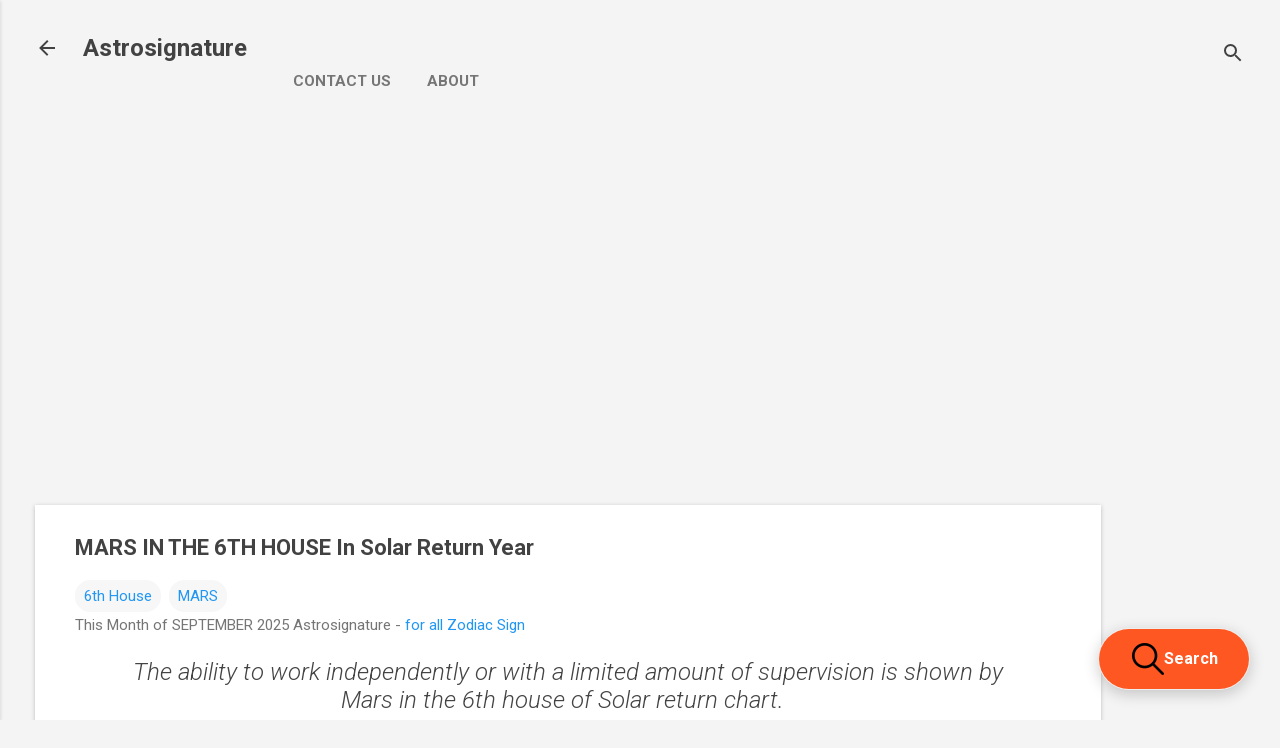

--- FILE ---
content_type: text/html; charset=utf-8
request_url: https://www.google.com/recaptcha/api2/aframe
body_size: 111
content:
<!DOCTYPE HTML><html><head><meta http-equiv="content-type" content="text/html; charset=UTF-8"></head><body><script nonce="uNoCnrlA-Suo7v-DbJCOCg">/** Anti-fraud and anti-abuse applications only. See google.com/recaptcha */ try{var clients={'sodar':'https://pagead2.googlesyndication.com/pagead/sodar?'};window.addEventListener("message",function(a){try{if(a.source===window.parent){var b=JSON.parse(a.data);var c=clients[b['id']];if(c){var d=document.createElement('img');d.src=c+b['params']+'&rc='+(localStorage.getItem("rc::a")?sessionStorage.getItem("rc::b"):"");window.document.body.appendChild(d);sessionStorage.setItem("rc::e",parseInt(sessionStorage.getItem("rc::e")||0)+1);localStorage.setItem("rc::h",'1770025815760');}}}catch(b){}});window.parent.postMessage("_grecaptcha_ready", "*");}catch(b){}</script></body></html>